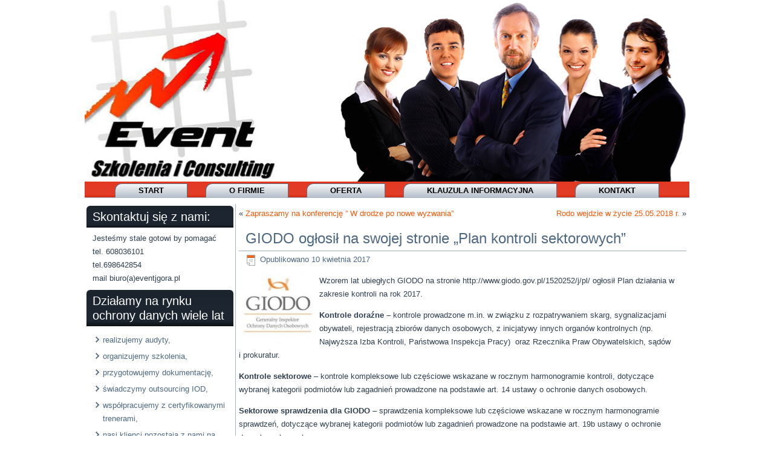

--- FILE ---
content_type: text/html; charset=UTF-8
request_url: https://eventjgora.pl/2017/04/10/giodo-oglosil-swojej-stronie-plan-kontroli-sektorowych/
body_size: 9247
content:
<!DOCTYPE html>
<html lang="pl-PL">
<head>
<meta charset="UTF-8" />
<!-- Created by Artisteer v4.3.0.60745 -->
<meta name="viewport" content="initial-scale = 1.0, maximum-scale = 1.0, user-scalable = no, width = device-width" />
<!--[if lt IE 9]><script src="/html5.js"></script><![endif]-->

<link rel="stylesheet" href="https://eventjgora.pl/wp-content/themes/event4d/style.css" media="screen" />
<link rel="pingback" href="https://eventjgora.pl/xmlrpc.php" />
<meta name='robots' content='index, follow, max-image-preview:large, max-snippet:-1, max-video-preview:-1' />
	<style>img:is([sizes="auto" i], [sizes^="auto," i]) { contain-intrinsic-size: 3000px 1500px }</style>
	
	<!-- This site is optimized with the Yoast SEO plugin v25.8 - https://yoast.com/wordpress/plugins/seo/ -->
	<title>GIODO ogłosił na swojej stronie &quot;Plan kontroli sektorowych&quot; - ochrona danych osobowych,szkolenia, doradztwo, audyty</title>
	<link rel="canonical" href="https://eventjgora.pl/2017/04/10/giodo-oglosil-swojej-stronie-plan-kontroli-sektorowych/" />
	<meta property="og:locale" content="pl_PL" />
	<meta property="og:type" content="article" />
	<meta property="og:title" content="GIODO ogłosił na swojej stronie &quot;Plan kontroli sektorowych&quot; - ochrona danych osobowych,szkolenia, doradztwo, audyty" />
	<meta property="og:description" content="Wzorem lat ubiegłych GIODO na stronie&nbsp;http://www.giodo.gov.pl/1520252/j/pl/ ogłosił Plan działania w zakresie kontroli na rok 2017. Kontrole doraźne – kontrole prowadzone m.in. w&nbsp;związku z&nbsp;rozpatrywaniem skarg, sygnalizacjami obywateli, rejestracją zbiorów danych osobowych, z&nbsp;inicjatywy innych organów kontrolnych (np. Najwyższa Izba Kontroli, Państwowa Inspekcja Pracy) &nbsp;oraz Rzecznika Praw Obywatelskich, sądów i&nbsp;prokuratur. Kontrole sektorowe – kontrole kompleksowe lub częściowe wskazane [&hellip;]" />
	<meta property="og:url" content="https://eventjgora.pl/2017/04/10/giodo-oglosil-swojej-stronie-plan-kontroli-sektorowych/" />
	<meta property="og:site_name" content="ochrona danych osobowych,szkolenia, doradztwo, audyty" />
	<meta property="article:published_time" content="2017-04-10T17:46:19+00:00" />
	<meta property="article:modified_time" content="2017-04-10T17:46:20+00:00" />
	<meta property="og:image" content="https://eventjgora.pl/wp-content/uploads/2016/03/logoGiodo-Copy.jpg" />
	<meta property="og:image:width" content="192" />
	<meta property="og:image:height" content="163" />
	<meta property="og:image:type" content="image/jpeg" />
	<meta name="author" content="admin" />
	<meta name="twitter:card" content="summary_large_image" />
	<meta name="twitter:label1" content="Napisane przez" />
	<meta name="twitter:data1" content="admin" />
	<meta name="twitter:label2" content="Szacowany czas czytania" />
	<meta name="twitter:data2" content="1 minuta" />
	<script type="application/ld+json" class="yoast-schema-graph">{"@context":"https://schema.org","@graph":[{"@type":"WebPage","@id":"https://eventjgora.pl/2017/04/10/giodo-oglosil-swojej-stronie-plan-kontroli-sektorowych/","url":"https://eventjgora.pl/2017/04/10/giodo-oglosil-swojej-stronie-plan-kontroli-sektorowych/","name":"GIODO ogłosił na swojej stronie \"Plan kontroli sektorowych\" - ochrona danych osobowych,szkolenia, doradztwo, audyty","isPartOf":{"@id":"https://eventjgora.pl/#website"},"primaryImageOfPage":{"@id":"https://eventjgora.pl/2017/04/10/giodo-oglosil-swojej-stronie-plan-kontroli-sektorowych/#primaryimage"},"image":{"@id":"https://eventjgora.pl/2017/04/10/giodo-oglosil-swojej-stronie-plan-kontroli-sektorowych/#primaryimage"},"thumbnailUrl":"https://eventjgora.pl/wp-content/uploads/2016/03/logoGiodo-Copy.jpg","datePublished":"2017-04-10T17:46:19+00:00","dateModified":"2017-04-10T17:46:20+00:00","author":{"@id":"https://eventjgora.pl/#/schema/person/baeb79975d88e6ca6846dd90422675a0"},"breadcrumb":{"@id":"https://eventjgora.pl/2017/04/10/giodo-oglosil-swojej-stronie-plan-kontroli-sektorowych/#breadcrumb"},"inLanguage":"pl-PL","potentialAction":[{"@type":"ReadAction","target":["https://eventjgora.pl/2017/04/10/giodo-oglosil-swojej-stronie-plan-kontroli-sektorowych/"]}]},{"@type":"ImageObject","inLanguage":"pl-PL","@id":"https://eventjgora.pl/2017/04/10/giodo-oglosil-swojej-stronie-plan-kontroli-sektorowych/#primaryimage","url":"https://eventjgora.pl/wp-content/uploads/2016/03/logoGiodo-Copy.jpg","contentUrl":"https://eventjgora.pl/wp-content/uploads/2016/03/logoGiodo-Copy.jpg","width":192,"height":163},{"@type":"BreadcrumbList","@id":"https://eventjgora.pl/2017/04/10/giodo-oglosil-swojej-stronie-plan-kontroli-sektorowych/#breadcrumb","itemListElement":[{"@type":"ListItem","position":1,"name":"Strona główna","item":"https://eventjgora.pl/"},{"@type":"ListItem","position":2,"name":"GIODO ogłosił na swojej stronie &#8222;Plan kontroli sektorowych&#8221;"}]},{"@type":"WebSite","@id":"https://eventjgora.pl/#website","url":"https://eventjgora.pl/","name":"ochrona danych osobowych,szkolenia, doradztwo, audyty","description":"Z nami RODO jest proste!","potentialAction":[{"@type":"SearchAction","target":{"@type":"EntryPoint","urlTemplate":"https://eventjgora.pl/?s={search_term_string}"},"query-input":{"@type":"PropertyValueSpecification","valueRequired":true,"valueName":"search_term_string"}}],"inLanguage":"pl-PL"},{"@type":"Person","@id":"https://eventjgora.pl/#/schema/person/baeb79975d88e6ca6846dd90422675a0","name":"admin","image":{"@type":"ImageObject","inLanguage":"pl-PL","@id":"https://eventjgora.pl/#/schema/person/image/","url":"https://secure.gravatar.com/avatar/53ebc660155a66448fe63382d4cfd52b3a6fb90fdaa656aadd17bc887ab0c124?s=96&d=mm&r=g","contentUrl":"https://secure.gravatar.com/avatar/53ebc660155a66448fe63382d4cfd52b3a6fb90fdaa656aadd17bc887ab0c124?s=96&d=mm&r=g","caption":"admin"},"url":"https://eventjgora.pl/author/admin/"}]}</script>
	<!-- / Yoast SEO plugin. -->


<link rel="alternate" type="application/rss+xml" title="ochrona danych osobowych,szkolenia, doradztwo, audyty &raquo; Kanał z wpisami" href="https://eventjgora.pl/feed/" />
<link rel="alternate" type="application/rss+xml" title="ochrona danych osobowych,szkolenia, doradztwo, audyty &raquo; Kanał z komentarzami" href="https://eventjgora.pl/comments/feed/" />
<script type="text/javascript">
/* <![CDATA[ */
window._wpemojiSettings = {"baseUrl":"https:\/\/s.w.org\/images\/core\/emoji\/16.0.1\/72x72\/","ext":".png","svgUrl":"https:\/\/s.w.org\/images\/core\/emoji\/16.0.1\/svg\/","svgExt":".svg","source":{"concatemoji":"https:\/\/eventjgora.pl\/wp-includes\/js\/wp-emoji-release.min.js?ver=6.8.3"}};
/*! This file is auto-generated */
!function(s,n){var o,i,e;function c(e){try{var t={supportTests:e,timestamp:(new Date).valueOf()};sessionStorage.setItem(o,JSON.stringify(t))}catch(e){}}function p(e,t,n){e.clearRect(0,0,e.canvas.width,e.canvas.height),e.fillText(t,0,0);var t=new Uint32Array(e.getImageData(0,0,e.canvas.width,e.canvas.height).data),a=(e.clearRect(0,0,e.canvas.width,e.canvas.height),e.fillText(n,0,0),new Uint32Array(e.getImageData(0,0,e.canvas.width,e.canvas.height).data));return t.every(function(e,t){return e===a[t]})}function u(e,t){e.clearRect(0,0,e.canvas.width,e.canvas.height),e.fillText(t,0,0);for(var n=e.getImageData(16,16,1,1),a=0;a<n.data.length;a++)if(0!==n.data[a])return!1;return!0}function f(e,t,n,a){switch(t){case"flag":return n(e,"\ud83c\udff3\ufe0f\u200d\u26a7\ufe0f","\ud83c\udff3\ufe0f\u200b\u26a7\ufe0f")?!1:!n(e,"\ud83c\udde8\ud83c\uddf6","\ud83c\udde8\u200b\ud83c\uddf6")&&!n(e,"\ud83c\udff4\udb40\udc67\udb40\udc62\udb40\udc65\udb40\udc6e\udb40\udc67\udb40\udc7f","\ud83c\udff4\u200b\udb40\udc67\u200b\udb40\udc62\u200b\udb40\udc65\u200b\udb40\udc6e\u200b\udb40\udc67\u200b\udb40\udc7f");case"emoji":return!a(e,"\ud83e\udedf")}return!1}function g(e,t,n,a){var r="undefined"!=typeof WorkerGlobalScope&&self instanceof WorkerGlobalScope?new OffscreenCanvas(300,150):s.createElement("canvas"),o=r.getContext("2d",{willReadFrequently:!0}),i=(o.textBaseline="top",o.font="600 32px Arial",{});return e.forEach(function(e){i[e]=t(o,e,n,a)}),i}function t(e){var t=s.createElement("script");t.src=e,t.defer=!0,s.head.appendChild(t)}"undefined"!=typeof Promise&&(o="wpEmojiSettingsSupports",i=["flag","emoji"],n.supports={everything:!0,everythingExceptFlag:!0},e=new Promise(function(e){s.addEventListener("DOMContentLoaded",e,{once:!0})}),new Promise(function(t){var n=function(){try{var e=JSON.parse(sessionStorage.getItem(o));if("object"==typeof e&&"number"==typeof e.timestamp&&(new Date).valueOf()<e.timestamp+604800&&"object"==typeof e.supportTests)return e.supportTests}catch(e){}return null}();if(!n){if("undefined"!=typeof Worker&&"undefined"!=typeof OffscreenCanvas&&"undefined"!=typeof URL&&URL.createObjectURL&&"undefined"!=typeof Blob)try{var e="postMessage("+g.toString()+"("+[JSON.stringify(i),f.toString(),p.toString(),u.toString()].join(",")+"));",a=new Blob([e],{type:"text/javascript"}),r=new Worker(URL.createObjectURL(a),{name:"wpTestEmojiSupports"});return void(r.onmessage=function(e){c(n=e.data),r.terminate(),t(n)})}catch(e){}c(n=g(i,f,p,u))}t(n)}).then(function(e){for(var t in e)n.supports[t]=e[t],n.supports.everything=n.supports.everything&&n.supports[t],"flag"!==t&&(n.supports.everythingExceptFlag=n.supports.everythingExceptFlag&&n.supports[t]);n.supports.everythingExceptFlag=n.supports.everythingExceptFlag&&!n.supports.flag,n.DOMReady=!1,n.readyCallback=function(){n.DOMReady=!0}}).then(function(){return e}).then(function(){var e;n.supports.everything||(n.readyCallback(),(e=n.source||{}).concatemoji?t(e.concatemoji):e.wpemoji&&e.twemoji&&(t(e.twemoji),t(e.wpemoji)))}))}((window,document),window._wpemojiSettings);
/* ]]> */
</script>
<!-- User set lightbox styles -->
<style id='wp-emoji-styles-inline-css' type='text/css'>

	img.wp-smiley, img.emoji {
		display: inline !important;
		border: none !important;
		box-shadow: none !important;
		height: 1em !important;
		width: 1em !important;
		margin: 0 0.07em !important;
		vertical-align: -0.1em !important;
		background: none !important;
		padding: 0 !important;
	}
</style>
<link rel='stylesheet' id='wp-block-library-css' href='https://eventjgora.pl/wp-includes/css/dist/block-library/style.min.css?ver=6.8.3' type='text/css' media='all' />
<style id='classic-theme-styles-inline-css' type='text/css'>
/*! This file is auto-generated */
.wp-block-button__link{color:#fff;background-color:#32373c;border-radius:9999px;box-shadow:none;text-decoration:none;padding:calc(.667em + 2px) calc(1.333em + 2px);font-size:1.125em}.wp-block-file__button{background:#32373c;color:#fff;text-decoration:none}
</style>
<style id='global-styles-inline-css' type='text/css'>
:root{--wp--preset--aspect-ratio--square: 1;--wp--preset--aspect-ratio--4-3: 4/3;--wp--preset--aspect-ratio--3-4: 3/4;--wp--preset--aspect-ratio--3-2: 3/2;--wp--preset--aspect-ratio--2-3: 2/3;--wp--preset--aspect-ratio--16-9: 16/9;--wp--preset--aspect-ratio--9-16: 9/16;--wp--preset--color--black: #000000;--wp--preset--color--cyan-bluish-gray: #abb8c3;--wp--preset--color--white: #ffffff;--wp--preset--color--pale-pink: #f78da7;--wp--preset--color--vivid-red: #cf2e2e;--wp--preset--color--luminous-vivid-orange: #ff6900;--wp--preset--color--luminous-vivid-amber: #fcb900;--wp--preset--color--light-green-cyan: #7bdcb5;--wp--preset--color--vivid-green-cyan: #00d084;--wp--preset--color--pale-cyan-blue: #8ed1fc;--wp--preset--color--vivid-cyan-blue: #0693e3;--wp--preset--color--vivid-purple: #9b51e0;--wp--preset--gradient--vivid-cyan-blue-to-vivid-purple: linear-gradient(135deg,rgba(6,147,227,1) 0%,rgb(155,81,224) 100%);--wp--preset--gradient--light-green-cyan-to-vivid-green-cyan: linear-gradient(135deg,rgb(122,220,180) 0%,rgb(0,208,130) 100%);--wp--preset--gradient--luminous-vivid-amber-to-luminous-vivid-orange: linear-gradient(135deg,rgba(252,185,0,1) 0%,rgba(255,105,0,1) 100%);--wp--preset--gradient--luminous-vivid-orange-to-vivid-red: linear-gradient(135deg,rgba(255,105,0,1) 0%,rgb(207,46,46) 100%);--wp--preset--gradient--very-light-gray-to-cyan-bluish-gray: linear-gradient(135deg,rgb(238,238,238) 0%,rgb(169,184,195) 100%);--wp--preset--gradient--cool-to-warm-spectrum: linear-gradient(135deg,rgb(74,234,220) 0%,rgb(151,120,209) 20%,rgb(207,42,186) 40%,rgb(238,44,130) 60%,rgb(251,105,98) 80%,rgb(254,248,76) 100%);--wp--preset--gradient--blush-light-purple: linear-gradient(135deg,rgb(255,206,236) 0%,rgb(152,150,240) 100%);--wp--preset--gradient--blush-bordeaux: linear-gradient(135deg,rgb(254,205,165) 0%,rgb(254,45,45) 50%,rgb(107,0,62) 100%);--wp--preset--gradient--luminous-dusk: linear-gradient(135deg,rgb(255,203,112) 0%,rgb(199,81,192) 50%,rgb(65,88,208) 100%);--wp--preset--gradient--pale-ocean: linear-gradient(135deg,rgb(255,245,203) 0%,rgb(182,227,212) 50%,rgb(51,167,181) 100%);--wp--preset--gradient--electric-grass: linear-gradient(135deg,rgb(202,248,128) 0%,rgb(113,206,126) 100%);--wp--preset--gradient--midnight: linear-gradient(135deg,rgb(2,3,129) 0%,rgb(40,116,252) 100%);--wp--preset--font-size--small: 13px;--wp--preset--font-size--medium: 20px;--wp--preset--font-size--large: 36px;--wp--preset--font-size--x-large: 42px;--wp--preset--spacing--20: 0.44rem;--wp--preset--spacing--30: 0.67rem;--wp--preset--spacing--40: 1rem;--wp--preset--spacing--50: 1.5rem;--wp--preset--spacing--60: 2.25rem;--wp--preset--spacing--70: 3.38rem;--wp--preset--spacing--80: 5.06rem;--wp--preset--shadow--natural: 6px 6px 9px rgba(0, 0, 0, 0.2);--wp--preset--shadow--deep: 12px 12px 50px rgba(0, 0, 0, 0.4);--wp--preset--shadow--sharp: 6px 6px 0px rgba(0, 0, 0, 0.2);--wp--preset--shadow--outlined: 6px 6px 0px -3px rgba(255, 255, 255, 1), 6px 6px rgba(0, 0, 0, 1);--wp--preset--shadow--crisp: 6px 6px 0px rgba(0, 0, 0, 1);}:where(.is-layout-flex){gap: 0.5em;}:where(.is-layout-grid){gap: 0.5em;}body .is-layout-flex{display: flex;}.is-layout-flex{flex-wrap: wrap;align-items: center;}.is-layout-flex > :is(*, div){margin: 0;}body .is-layout-grid{display: grid;}.is-layout-grid > :is(*, div){margin: 0;}:where(.wp-block-columns.is-layout-flex){gap: 2em;}:where(.wp-block-columns.is-layout-grid){gap: 2em;}:where(.wp-block-post-template.is-layout-flex){gap: 1.25em;}:where(.wp-block-post-template.is-layout-grid){gap: 1.25em;}.has-black-color{color: var(--wp--preset--color--black) !important;}.has-cyan-bluish-gray-color{color: var(--wp--preset--color--cyan-bluish-gray) !important;}.has-white-color{color: var(--wp--preset--color--white) !important;}.has-pale-pink-color{color: var(--wp--preset--color--pale-pink) !important;}.has-vivid-red-color{color: var(--wp--preset--color--vivid-red) !important;}.has-luminous-vivid-orange-color{color: var(--wp--preset--color--luminous-vivid-orange) !important;}.has-luminous-vivid-amber-color{color: var(--wp--preset--color--luminous-vivid-amber) !important;}.has-light-green-cyan-color{color: var(--wp--preset--color--light-green-cyan) !important;}.has-vivid-green-cyan-color{color: var(--wp--preset--color--vivid-green-cyan) !important;}.has-pale-cyan-blue-color{color: var(--wp--preset--color--pale-cyan-blue) !important;}.has-vivid-cyan-blue-color{color: var(--wp--preset--color--vivid-cyan-blue) !important;}.has-vivid-purple-color{color: var(--wp--preset--color--vivid-purple) !important;}.has-black-background-color{background-color: var(--wp--preset--color--black) !important;}.has-cyan-bluish-gray-background-color{background-color: var(--wp--preset--color--cyan-bluish-gray) !important;}.has-white-background-color{background-color: var(--wp--preset--color--white) !important;}.has-pale-pink-background-color{background-color: var(--wp--preset--color--pale-pink) !important;}.has-vivid-red-background-color{background-color: var(--wp--preset--color--vivid-red) !important;}.has-luminous-vivid-orange-background-color{background-color: var(--wp--preset--color--luminous-vivid-orange) !important;}.has-luminous-vivid-amber-background-color{background-color: var(--wp--preset--color--luminous-vivid-amber) !important;}.has-light-green-cyan-background-color{background-color: var(--wp--preset--color--light-green-cyan) !important;}.has-vivid-green-cyan-background-color{background-color: var(--wp--preset--color--vivid-green-cyan) !important;}.has-pale-cyan-blue-background-color{background-color: var(--wp--preset--color--pale-cyan-blue) !important;}.has-vivid-cyan-blue-background-color{background-color: var(--wp--preset--color--vivid-cyan-blue) !important;}.has-vivid-purple-background-color{background-color: var(--wp--preset--color--vivid-purple) !important;}.has-black-border-color{border-color: var(--wp--preset--color--black) !important;}.has-cyan-bluish-gray-border-color{border-color: var(--wp--preset--color--cyan-bluish-gray) !important;}.has-white-border-color{border-color: var(--wp--preset--color--white) !important;}.has-pale-pink-border-color{border-color: var(--wp--preset--color--pale-pink) !important;}.has-vivid-red-border-color{border-color: var(--wp--preset--color--vivid-red) !important;}.has-luminous-vivid-orange-border-color{border-color: var(--wp--preset--color--luminous-vivid-orange) !important;}.has-luminous-vivid-amber-border-color{border-color: var(--wp--preset--color--luminous-vivid-amber) !important;}.has-light-green-cyan-border-color{border-color: var(--wp--preset--color--light-green-cyan) !important;}.has-vivid-green-cyan-border-color{border-color: var(--wp--preset--color--vivid-green-cyan) !important;}.has-pale-cyan-blue-border-color{border-color: var(--wp--preset--color--pale-cyan-blue) !important;}.has-vivid-cyan-blue-border-color{border-color: var(--wp--preset--color--vivid-cyan-blue) !important;}.has-vivid-purple-border-color{border-color: var(--wp--preset--color--vivid-purple) !important;}.has-vivid-cyan-blue-to-vivid-purple-gradient-background{background: var(--wp--preset--gradient--vivid-cyan-blue-to-vivid-purple) !important;}.has-light-green-cyan-to-vivid-green-cyan-gradient-background{background: var(--wp--preset--gradient--light-green-cyan-to-vivid-green-cyan) !important;}.has-luminous-vivid-amber-to-luminous-vivid-orange-gradient-background{background: var(--wp--preset--gradient--luminous-vivid-amber-to-luminous-vivid-orange) !important;}.has-luminous-vivid-orange-to-vivid-red-gradient-background{background: var(--wp--preset--gradient--luminous-vivid-orange-to-vivid-red) !important;}.has-very-light-gray-to-cyan-bluish-gray-gradient-background{background: var(--wp--preset--gradient--very-light-gray-to-cyan-bluish-gray) !important;}.has-cool-to-warm-spectrum-gradient-background{background: var(--wp--preset--gradient--cool-to-warm-spectrum) !important;}.has-blush-light-purple-gradient-background{background: var(--wp--preset--gradient--blush-light-purple) !important;}.has-blush-bordeaux-gradient-background{background: var(--wp--preset--gradient--blush-bordeaux) !important;}.has-luminous-dusk-gradient-background{background: var(--wp--preset--gradient--luminous-dusk) !important;}.has-pale-ocean-gradient-background{background: var(--wp--preset--gradient--pale-ocean) !important;}.has-electric-grass-gradient-background{background: var(--wp--preset--gradient--electric-grass) !important;}.has-midnight-gradient-background{background: var(--wp--preset--gradient--midnight) !important;}.has-small-font-size{font-size: var(--wp--preset--font-size--small) !important;}.has-medium-font-size{font-size: var(--wp--preset--font-size--medium) !important;}.has-large-font-size{font-size: var(--wp--preset--font-size--large) !important;}.has-x-large-font-size{font-size: var(--wp--preset--font-size--x-large) !important;}
:where(.wp-block-post-template.is-layout-flex){gap: 1.25em;}:where(.wp-block-post-template.is-layout-grid){gap: 1.25em;}
:where(.wp-block-columns.is-layout-flex){gap: 2em;}:where(.wp-block-columns.is-layout-grid){gap: 2em;}
:root :where(.wp-block-pullquote){font-size: 1.5em;line-height: 1.6;}
</style>
<link rel='stylesheet' id='cmplz-general-css' href='https://eventjgora.pl/wp-content/plugins/complianz-gdpr/assets/css/cookieblocker.min.css?ver=1741710170' type='text/css' media='all' />
<!--[if lte IE 7]>
<link rel='stylesheet' id='style.ie7.css-css' href='https://eventjgora.pl/wp-content/themes/event4d/style.ie7.css?ver=6.8.3' type='text/css' media='screen' />
<![endif]-->
<link rel='stylesheet' id='style.responsive.css-css' href='https://eventjgora.pl/wp-content/themes/event4d/style.responsive.css?ver=6.8.3' type='text/css' media='all' />
<link rel='stylesheet' id='jquery.lightbox.min.css-css' href='https://eventjgora.pl/wp-content/plugins/wp-jquery-lightbox/lightboxes/wp-jquery-lightbox/styles/lightbox.min.pl_PL.css?ver=2.3.4' type='text/css' media='all' />
<link rel='stylesheet' id='jqlb-overrides-css' href='https://eventjgora.pl/wp-content/plugins/wp-jquery-lightbox/lightboxes/wp-jquery-lightbox/styles/overrides.css?ver=2.3.4' type='text/css' media='all' />
<style id='jqlb-overrides-inline-css' type='text/css'>

			#outerImageContainer {
				box-shadow: 0 0 4px 2px rgba(0,0,0,.2);
			}
			#imageContainer{
				padding: 6px;
			}
			#imageDataContainer {
				box-shadow: none;
				z-index: auto;
			}
			#prevArrow,
			#nextArrow{
				background-color: rgba(255,255,255,.7;
				color: #000000;
			}
</style>
<script type="text/javascript" src="https://eventjgora.pl/wp-content/themes/event4d/jquery.js?ver=6.8.3" id="jquery-js"></script>
<script type="text/javascript" src="https://eventjgora.pl/wp-content/themes/event4d/jquery-migrate-1.1.1.js?ver=6.8.3" id="jquery_migrate-js"></script>
<script type="text/javascript" src="https://eventjgora.pl/wp-content/themes/event4d/script.js?ver=6.8.3" id="script.js-js"></script>
<script type="text/javascript" src="https://eventjgora.pl/wp-content/themes/event4d/script.responsive.js?ver=6.8.3" id="script.responsive.js-js"></script>
<link rel="https://api.w.org/" href="https://eventjgora.pl/wp-json/" /><link rel="alternate" title="JSON" type="application/json" href="https://eventjgora.pl/wp-json/wp/v2/posts/2093" /><link rel="EditURI" type="application/rsd+xml" title="RSD" href="https://eventjgora.pl/xmlrpc.php?rsd" />
<link rel='shortlink' href='https://eventjgora.pl/?p=2093' />
<link rel="alternate" title="oEmbed (JSON)" type="application/json+oembed" href="https://eventjgora.pl/wp-json/oembed/1.0/embed?url=https%3A%2F%2Feventjgora.pl%2F2017%2F04%2F10%2Fgiodo-oglosil-swojej-stronie-plan-kontroli-sektorowych%2F" />
<link rel="alternate" title="oEmbed (XML)" type="text/xml+oembed" href="https://eventjgora.pl/wp-json/oembed/1.0/embed?url=https%3A%2F%2Feventjgora.pl%2F2017%2F04%2F10%2Fgiodo-oglosil-swojej-stronie-plan-kontroli-sektorowych%2F&#038;format=xml" />



<link rel="icon" href="https://eventjgora.pl/wp-content/uploads/2016/03/cropped-event2-Copy-32x32.jpg" sizes="32x32" />
<link rel="icon" href="https://eventjgora.pl/wp-content/uploads/2016/03/cropped-event2-Copy-192x192.jpg" sizes="192x192" />
<link rel="apple-touch-icon" href="https://eventjgora.pl/wp-content/uploads/2016/03/cropped-event2-Copy-180x180.jpg" />
<meta name="msapplication-TileImage" content="https://eventjgora.pl/wp-content/uploads/2016/03/cropped-event2-Copy-270x270.jpg" />
</head>
<body data-cmplz=1 class="wp-singular post-template-default single single-post postid-2093 single-format-standard wp-theme-event4d">

<div id="art-main">
    <div class="art-sheet clearfix">

<header class="art-header">

    <div class="art-shapes">
        
            </div>






                
                    
</header>

<nav class="art-nav">
    
<ul class="art-hmenu menu-9">
	<li class="menu-item-1827"><a title="Start" href="http://eventjgora.pl">Start</a>
	</li>
	<li class="menu-item-1557"><a title="O firmie" href="https://eventjgora.pl/o-firmie-5/">O firmie</a>
	<ul>
		<li class="menu-item-1959"><a title="Nasza misja" href="https://eventjgora.pl/nasza-misja/">Nasza misja</a>
		</li>
		<li class="menu-item-2070"><a title="Nasi klienci" href="https://eventjgora.pl/nasi-klienci/">Nasi klienci</a>
		</li>
		<li class="menu-item-1559"><a title="Referencje" href="https://eventjgora.pl/referencje/referencje/">Referencje</a>
		</li>
		<li class="menu-item-1558"><a title="Polityka Cookies" href="https://eventjgora.pl/o-firmie-5/polityka-cookies-2/">Polityka Cookies</a>
		</li>
		<li class="menu-item-1551"><a title="Regulamin szkoleń" href="https://eventjgora.pl/szkolenia/regulamin-szkolen/">Regulamin szkoleń</a>
		</li>
	</ul>
	</li>
	<li class="menu-item-2073"><a title="OFERTA" href="https://eventjgora.pl/oferta/">OFERTA</a>
	<ul>
		<li class="menu-item-1550"><a title="Szkolenia" href="https://eventjgora.pl/szkolenia/">Szkolenia</a>
		</li>
		<li class="menu-item-1624"><a title="Ochrona danych osobowych" href="https://eventjgora.pl/chronimy-twoje-dane-osobowe/">Ochrona danych osobowych</a>
		</li>
		<li class="menu-item-1570"><a title="Outsourcing IOD" href="https://eventjgora.pl/outsourcing-abi-w-firmie-oferujemy/">Outsourcing IOD</a>
		</li>
		<li class="menu-item-2168"><a title="Pomocnik RODO" href="https://eventjgora.pl/pomocnik-rodo/">Pomocnik RODO</a>
		</li>
	</ul>
	</li>
	<li class="menu-item-2204"><a title="Klauzula informacyjna" href="https://eventjgora.pl/klauzula-informacyjna/">Klauzula informacyjna</a>
	</li>
	<li class="menu-item-1562"><a title="Kontakt" href="https://eventjgora.pl/kontakt-7-2/">Kontakt</a>
	</li>
</ul>
 
    </nav><div class="art-layout-wrapper">
                <div class="art-content-layout">
                    <div class="art-content-layout-row">
                        

<div class="art-layout-cell art-sidebar1"><div  id="text-28" class="art-block widget widget_text  clearfix">
        <div class="art-blockheader">
            <div class="t">Skontaktuj się z nami:</div>
        </div><div class="art-blockcontent">			<div class="textwidget"><p>Jesteśmy stale gotowi by pomagać</p>
<p>tel. 608036101</p>
<p>tel.698642854</p>
<p>mail biuro(a)eventjgora.pl</p>
</div>
		</div>
</div><div  id="text-29" class="art-block widget widget_text  clearfix">
        <div class="art-blockheader">
            <div class="t">Działamy na rynku ochrony danych wiele lat</div>
        </div><div class="art-blockcontent">			<div class="textwidget"><ul>
<li>realizujemy audyty,</li>
<li>organizujemy szkolenia,</li>
<li>przygotowujemy dokumentację,</li>
<li>świadczymy outsourcing IOD,</li>
<li>współpracujemy z certyfikowanymi trenerami,</li>
<li>nasi klienci pozostają z nami na długo!</li>
</ul>
</div>
		</div>
</div><div  id="calendar-2" class="art-block widget widget_calendar  clearfix">
        <div class="art-blockheader">
            <div class="t">Zaplanuj szkolenie:</div>
        </div><div class="art-blockcontent"><div id="calendar_wrap" class="calendar_wrap"><table id="wp-calendar" class="wp-calendar-table">
	<caption>kwiecień 2017</caption>
	<thead>
	<tr>
		<th scope="col" aria-label="poniedziałek">P</th>
		<th scope="col" aria-label="wtorek">W</th>
		<th scope="col" aria-label="środa">Ś</th>
		<th scope="col" aria-label="czwartek">C</th>
		<th scope="col" aria-label="piątek">P</th>
		<th scope="col" aria-label="sobota">S</th>
		<th scope="col" aria-label="niedziela">N</th>
	</tr>
	</thead>
	<tbody>
	<tr>
		<td colspan="5" class="pad">&nbsp;</td><td>1</td><td>2</td>
	</tr>
	<tr>
		<td>3</td><td>4</td><td>5</td><td>6</td><td>7</td><td>8</td><td>9</td>
	</tr>
	<tr>
		<td><a href="https://eventjgora.pl/2017/04/10/" aria-label="Wpisy opublikowane dnia 2017-04-10">10</a></td><td>11</td><td>12</td><td>13</td><td>14</td><td>15</td><td>16</td>
	</tr>
	<tr>
		<td>17</td><td>18</td><td>19</td><td>20</td><td>21</td><td>22</td><td>23</td>
	</tr>
	<tr>
		<td>24</td><td>25</td><td>26</td><td>27</td><td><a href="https://eventjgora.pl/2017/04/28/" aria-label="Wpisy opublikowane dnia 2017-04-28">28</a></td><td>29</td><td>30</td>
	</tr>
	</tbody>
	</table><nav aria-label="Poprzednie i następne miesiące" class="wp-calendar-nav">
		<span class="wp-calendar-nav-prev"><a href="https://eventjgora.pl/2017/02/">&laquo; lut</a></span>
		<span class="pad">&nbsp;</span>
		<span class="wp-calendar-nav-next"><a href="https://eventjgora.pl/2017/06/">cze &raquo;</a></span>
	</nav></div></div>
</div><div  id="media_gallery-2" class="art-block widget widget_media_gallery  clearfix">
        <div class="art-blockheader">
            <div class="t">Wspieramy Karkonoską Grupę GOPR</div>
        </div><div class="art-blockcontent">
		<style type="text/css">
			#gallery-1 {
				margin: auto;
			}
			#gallery-1 .gallery-item {
				float: left;
				margin-top: 10px;
				text-align: center;
				width: 33%;
			}
			#gallery-1 img {
				border: 2px solid #cfcfcf;
			}
			#gallery-1 .gallery-caption {
				margin-left: 0;
			}
			/* see gallery_shortcode() in wp-includes/media.php */
		</style>
		<div id='gallery-1' class='gallery galleryid-2093 gallery-columns-3 gallery-size-thumbnail'><dl class='gallery-item'>
			<dt class='gallery-icon landscape'>
				<a href='https://eventjgora.pl/pobrane-1/'><img width="150" height="150" src="https://eventjgora.pl/wp-content/uploads/2020/07/pobrane-1-150x150.jpg" class="attachment-thumbnail size-thumbnail" alt="GOPR" decoding="async" loading="lazy" srcset="https://eventjgora.pl/wp-content/uploads/2020/07/pobrane-1-150x150.jpg 150w, https://eventjgora.pl/wp-content/uploads/2020/07/pobrane-1.jpg 225w" sizes="auto, (max-width: 150px) 100vw, 150px" /></a>
			</dt></dl>
			<br style='clear: both' />
		</div>
</div>
</div><div  id="media_gallery-3" class="art-block widget widget_media_gallery  clearfix">
        <div class="art-blockheader">
            <div class="t">Spotkajmy się na szklaku</div>
        </div><div class="art-blockcontent">
		<style type="text/css">
			#gallery-2 {
				margin: auto;
			}
			#gallery-2 .gallery-item {
				float: left;
				margin-top: 10px;
				text-align: center;
				width: 33%;
			}
			#gallery-2 img {
				border: 2px solid #cfcfcf;
			}
			#gallery-2 .gallery-caption {
				margin-left: 0;
			}
			/* see gallery_shortcode() in wp-includes/media.php */
		</style>
		<div id='gallery-2' class='gallery galleryid-2093 gallery-columns-3 gallery-size-thumbnail'><dl class='gallery-item'>
			<dt class='gallery-icon landscape'>
				<a href='https://eventjgora.pl/1016570_467344263369747_1202982816_n/'><img width="150" height="150" src="https://eventjgora.pl/wp-content/uploads/2020/07/1016570_467344263369747_1202982816_n-150x150.jpg" class="attachment-thumbnail size-thumbnail" alt="" decoding="async" loading="lazy" /></a>
			</dt></dl>
			<br style='clear: both' />
		</div>
</div>
</div></div>
                        <div class="art-layout-cell art-content">
							<article class="art-post art-article " style="">
                                                                                                <div class="art-postcontent clearfix"><div class="navigation">
    <div class="alignleft">&laquo; <a href="https://eventjgora.pl/2017/02/15/zapraszamy-konferencje-drodze-nowe-wyzwania/" title="Zapraszamy na konferencję &#8221; W drodze po nowe wyzwania&#8221;" rel="prev">Zapraszamy na konferencję &#8221; W drodze po nowe wyzwania&#8221;</a></div>
    <div class="alignright"><a href="https://eventjgora.pl/2017/04/10/rodo-wejdzie-zycie-25-05-2018/" title="Rodo wejdzie w życie 25.05.2018 r." rel="next">Rodo wejdzie w życie 25.05.2018 r.</a> &raquo;</div>
 </div></div>


</article>
		<article id="post-2093"  class="art-post art-article  post-2093 post type-post status-publish format-standard has-post-thumbnail hentry category-uncategorized" style="">
                                <div class="art-postmetadataheader"><h1 class="art-postheader entry-title">GIODO ogłosił na swojej stronie &#8222;Plan kontroli sektorowych&#8221;</h1></div>                                                <div class="art-postheadericons art-metadata-icons"><span class="art-postdateicon"><span class="date">Opublikowano</span> <span class="entry-date updated" title="5:46 pm">10 kwietnia 2017</span></span></div>                <div class="alignleft"><a href="https://eventjgora.pl/2017/04/10/giodo-oglosil-swojej-stronie-plan-kontroli-sektorowych/" title="GIODO ogłosił na swojej stronie &#8222;Plan kontroli sektorowych&#8221;"><img width="128" height="128" src="https://eventjgora.pl/wp-content/uploads/2016/03/logoGiodo-Copy-150x150.jpg" class="attachment-128x128 size-128x128 wp-post-image" alt="" title="GIODO ogłosił na swojej stronie &#8222;Plan kontroli sektorowych&#8221;" decoding="async" /></a></div><div class="art-postcontent clearfix"><p>Wzorem lat ubiegłych GIODO na stronie&nbsp;http://www.giodo.gov.pl/1520252/j/pl/ ogłosił Plan działania w zakresie kontroli na rok 2017.</p>
<p><strong>Kontrole doraźne – </strong>kontrole prowadzone m.in. w&nbsp;związku z&nbsp;rozpatrywaniem skarg, sygnalizacjami obywateli, rejestracją zbiorów danych osobowych, z&nbsp;inicjatywy innych organów kontrolnych (np. Najwyższa Izba Kontroli, Państwowa Inspekcja Pracy) &nbsp;oraz Rzecznika Praw Obywatelskich, sądów i&nbsp;prokuratur.</p>
<p><strong>Kontrole sektorowe</strong> – kontrole kompleksowe lub częściowe wskazane w&nbsp;rocznym harmonogramie kontroli, dotyczące wybranej kategorii podmiotów lub zagadnień prowadzone na podstawie art. 14 ustawy o&nbsp;ochronie danych osobowych.</p>
<p><strong>Sektorowe sprawdzenia dla GIODO</strong> – sprawdzenia kompleksowe lub częściowe wskazane w&nbsp;rocznym harmonogramie sprawdzeń, dotyczące wybranej kategorii podmiotów lub zagadnień prowadzone na podstawie art. 19b ustawy o&nbsp;ochronie danych osobowych.</p>
<p>&nbsp;</p>
</div>


</article>
				

                        </div>
                    </div>
                </div>
            </div><footer class="art-footer"><div class="art-footer-text">
  
<p><br /></p>


</div>
</footer>

    </div>
    <p class="art-page-footer">
        <span id="art-footnote-links">Powered by <a href="http://wordpress.org/" target="_blank">WordPress</a> and <a href="http://www.artisteer.com/?p=wordpress_themes" target="_blank">WordPress Theme</a> created with Artisteer.</span>
    </p>
</div>


<div id="wp-footer">
	<script type="speculationrules">
{"prefetch":[{"source":"document","where":{"and":[{"href_matches":"\/*"},{"not":{"href_matches":["\/wp-*.php","\/wp-admin\/*","\/wp-content\/uploads\/*","\/wp-content\/*","\/wp-content\/plugins\/*","\/wp-content\/themes\/event4d\/*","\/*\\?(.+)"]}},{"not":{"selector_matches":"a[rel~=\"nofollow\"]"}},{"not":{"selector_matches":".no-prefetch, .no-prefetch a"}}]},"eagerness":"conservative"}]}
</script>
<!-- Lightbox Plus Colorbox v2.7.2/1.5.9 - 2013.01.24 - Message: 0-->
<script type="text/javascript">
jQuery(document).ready(function($){
  $("a[rel*=lightbox]").colorbox({initialWidth:"30%",initialHeight:"30%",maxWidth:"90%",maxHeight:"90%",opacity:0.8});
});
</script>
<script type="text/javascript" src="https://eventjgora.pl/wp-content/plugins/lightbox-plus/js/jquery.colorbox.1.5.9-min.js?ver=1.5.9" id="jquery-colorbox-js"></script>
<script type="text/javascript" src="https://eventjgora.pl/wp-content/plugins/wp-jquery-lightbox/lightboxes/wp-jquery-lightbox/vendor/jquery.touchwipe.min.js?ver=2.3.4" id="wp-jquery-lightbox-swipe-js"></script>
<script type="text/javascript" src="https://eventjgora.pl/wp-content/plugins/wp-jquery-lightbox/inc/purify.min.js?ver=2.3.4" id="wp-jquery-lightbox-purify-js"></script>
<script type="text/javascript" src="https://eventjgora.pl/wp-content/plugins/wp-jquery-lightbox/lightboxes/wp-jquery-lightbox/vendor/panzoom.min.js?ver=2.3.4" id="wp-jquery-lightbox-panzoom-js"></script>
<script type="text/javascript" id="wp-jquery-lightbox-js-extra">
/* <![CDATA[ */
var JQLBSettings = {"showTitle":"1","useAltForTitle":"1","showCaption":"1","showNumbers":"1","fitToScreen":"1","resizeSpeed":"400","showDownload":"","navbarOnTop":"","marginSize":"0","mobileMarginSize":"20","slideshowSpeed":"4000","allowPinchZoom":"1","borderSize":"6","borderColor":"#fff","overlayColor":"#fff","overlayOpacity":"0.7","newNavStyle":"1","fixedNav":"1","showInfoBar":"0","prevLinkTitle":"previous image","nextLinkTitle":"next image","closeTitle":"close image gallery","image":"Image ","of":" of ","download":"Download","pause":"(Pause Slideshow)","play":"(Play Slideshow)"};
/* ]]> */
</script>
<script type="text/javascript" src="https://eventjgora.pl/wp-content/plugins/wp-jquery-lightbox/lightboxes/wp-jquery-lightbox/jquery.lightbox.js?ver=2.3.4" id="wp-jquery-lightbox-js"></script>
			<script data-category="functional">
											</script>
				<!-- 57 queries. 0,846 seconds. -->
</div>
</body>
</html>

